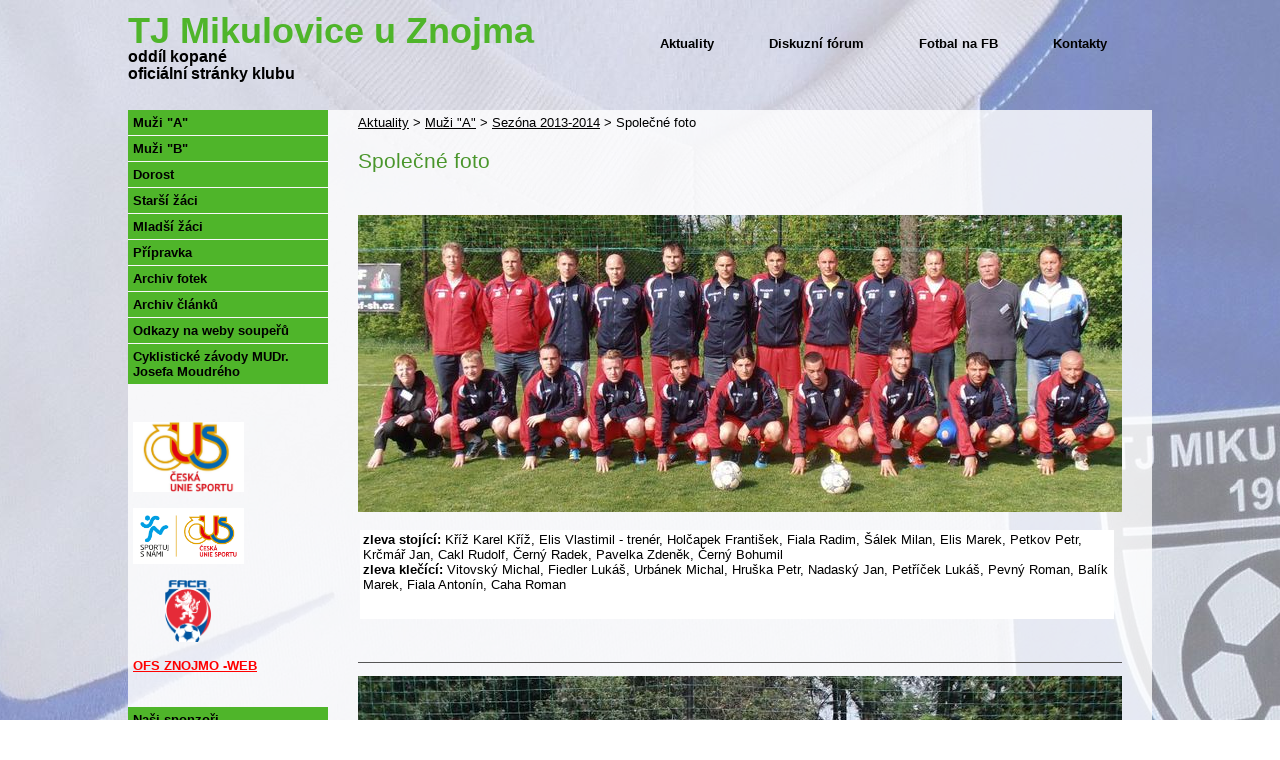

--- FILE ---
content_type: text/html; charset=utf-8
request_url: https://tj.mikulovice.eu/spolecne-foto
body_size: 6480
content:
<!DOCTYPE html>
<html lang="cs" data-lang-system="cs">
	<head>



		<!--[if IE]><meta http-equiv="X-UA-Compatible" content="IE=EDGE"><![endif]-->
			<meta http-equiv="content-type" content="text/html; charset=utf-8" />
			<meta name="robots" content="index,follow" />
			<meta name="author" content="Antee s.r.o." />
			<meta name="description" content="Oficiální stránky Fotbal Jevišovice - Mikulovice" />
			<meta name="keywords" content="Fotbal Jevišovice - Mikulovice" />
<title>Společné foto | tj.mikulovice.eu</title>

		<link rel="stylesheet" type="text/css" href="https://cdn.antee.cz/jqueryui/1.8.20/css/smoothness/jquery-ui-1.8.20.custom.css?v=2" integrity="sha384-969tZdZyQm28oZBJc3HnOkX55bRgehf7P93uV7yHLjvpg/EMn7cdRjNDiJ3kYzs4" crossorigin="anonymous" />
		<link rel="stylesheet" type="text/css" href="/style.php?nid=RVFBR0E=&amp;ver=1768399196" />
		<link rel="stylesheet" type="text/css" href="/css/libs.css?ver=1768399900" />

		<script src="/js/jquery/jquery-3.0.0.min.js" ></script>
		<script src="/js/jquery/jquery-migrate-3.1.0.min.js" ></script>
		<script src="/js/jquery/jquery-ui.min.js" ></script>
		<script src="/js/jquery/jquery.ui.touch-punch.min.js" ></script>
		<script src="/js/libs.min.js?ver=1768399900" ></script>
		<script src="/js/ipo.min.js?ver=1768399889" ></script>
			<script src="/js/locales/cs.js?ver=1768399196" ></script>


		<link href="/Aktuality?action=atom" type="application/atom+xml" rel="alternate" title="Aktuality">
		<link href="/odehrana-kola-2009-10-b?action=atom" type="application/atom+xml" rel="alternate" title="Odehraná kola 2009/10 &quot;B&quot;">
		<link href="/odehrana-kola-2010-11-b?action=atom" type="application/atom+xml" rel="alternate" title="Odehraná kola 2010/11 &quot;B&quot;">
		<link href="/odehrana-kola-2009-10-a?action=atom" type="application/atom+xml" rel="alternate" title="Odehraná kola 2009/10 &quot;A&quot;">
		<link href="/odehrana-kola-2010-11-a?action=atom" type="application/atom+xml" rel="alternate" title="Odehraná kola 2010/11 &quot;A&quot;">
		<link href="/odehrana-kola-2011-12-a?action=atom" type="application/atom+xml" rel="alternate" title="Odehraná kola 2011/12 &quot;A&quot;">
		<link href="/odehrana-kola-2012-13-a?action=atom" type="application/atom+xml" rel="alternate" title="Odehraná kola 2012/13 &quot;A&quot;">
		<link href="/odehrana-kola-2013-14-a?action=atom" type="application/atom+xml" rel="alternate" title="Odehraná kola 2013/14 &quot;A&quot;">
		<link href="/odehrana-kola-2011-12-dorost?action=atom" type="application/atom+xml" rel="alternate" title="Odehraná kola 2011/12 dorost">
		<link href="/odehrana-kola-2012-13-dorost?action=atom" type="application/atom+xml" rel="alternate" title="Odehraná kola 2012/13 dorost">
		<link href="/odehrana-kola-2013-14-dorost?action=atom" type="application/atom+xml" rel="alternate" title="Odehraná kola 2013/14 dorost">
		<link href="/odehrana-kola-2009-10-zaci?action=atom" type="application/atom+xml" rel="alternate" title="Odehraná kola 2009/10 žáci">
		<link href="/odehrana-kola-2010-11-zaci?action=atom" type="application/atom+xml" rel="alternate" title="Odehraná kola 2010/11 žáci">
		<link href="/odehrana-kola-2011-12-zaci?action=atom" type="application/atom+xml" rel="alternate" title="Odehraná kola 2011/12 žáci">
		<link href="/odehrana-kola-2012-13-zaci?action=atom" type="application/atom+xml" rel="alternate" title="Odehraná kola 2012/13 žáci">
		<link href="/odehrana-kola-2013-14-zaci?action=atom" type="application/atom+xml" rel="alternate" title="Odehraná kola 2013/14 žáci">
		<link href="/archiv-clanku?action=atom" type="application/atom+xml" rel="alternate" title="Archiv článků">
		<link href="/odehrana-kola-zaci?action=atom" type="application/atom+xml" rel="alternate" title="Odehraná kola žáci">
		<link href="/odehrana-kola-dorost?action=atom" type="application/atom+xml" rel="alternate" title="Odehraná kola dorost">
		<link href="/odehrana-kola-muzi?action=atom" type="application/atom+xml" rel="alternate" title="Odehraná kola muži">
		<link href="/odehrana-kola?action=atom" type="application/atom+xml" rel="alternate" title="Odehraná kola">
		<link href="/kola?action=atom" type="application/atom+xml" rel="alternate" title="Odehraná kola">
		<link href="/kola1?action=atom" type="application/atom+xml" rel="alternate" title="Odehraná kola">
		<link href="/kola2?action=atom" type="application/atom+xml" rel="alternate" title="Odehraná kola">
	</head>

	<body id="page3936945" class="subpage3936945 subpage3936927 subpage3933012"
			
			data-nid="13244"
			data-lid="CZ"
			data-oid="3936945"
			data-layout-pagewidth="764"
			
			data-slideshow-timer="3"
			
						
>



						<div id="ipocontainer">
			<div id="ipotopmenuwrapper">

				<div id="ipotopmenu">
<h4 class="hiddenMenu">Horní menu</h4>
<ul class="topmenulevel1"><li class="topmenuitem1 noborder" id="ipomenu3933024"><a href="/Aktuality">Aktuality</a></li><li class="topmenuitem1" id="ipomenu3933005"><a href="/diskuzni-forum">Diskuzní fórum</a></li><li class="topmenuitem1" id="ipomenu3939325"><a href="https://www.facebook.com/pages/TJ-Mikulovice/121877791174684" target="_blank">Fotbal na FB</a></li><li class="topmenuitem1" id="ipomenu3935581"><a href="/kontakty">Kontakty</a></li></ul>
					<div class="cleartop"></div>
				</div>
			</div>



			<div id="ipoheader">

				
<a href="/Aktuality" class="header-logo">
<img src="/image.php?nid=13244&amp;oid=3937209&amp;width=1&amp;height=1" width="1" height="1">
</a>
<span class="toptext">TJ Mikulovice u Znojma</span>
<span class="toptext2">oddíl kopané</span>
<span class="toptext3">oficiální stránky klubu</span>			</div>

			<div id="ipomain">
				
				<div id="ipomainframe">
					<div id="ipopage">
<div id="iponavigation">
	<h5 class="hiddenMenu">Drobečková navigace</h5>
	<p>
			<a href="/Aktuality">Aktuality</a> <span class="separator">&gt;</span>
			<a href="/muzi-a">Muži &quot;A&quot;</a> <span class="separator">&gt;</span>
			<a href="/sezona-2013-2014">Sezóna 2013-2014</a> <span class="separator">&gt;</span>
			<span class="currentPage">Společné foto</span>
	</p>

</div>
						<div class="ipopagetext">
							<div class="text view-default">
								

<div id="snippet--flash"></div>
								
																	<div class="paragraph">
<h1>Společné foto</h1>
<p> </p>
<p><img src="/image.php?nid=13244&amp;oid=3936947&amp;width=764&amp;height=297" alt="" width="764" height="297"></p>
<table style="width: 758px; height: 93px;">
<tbody>
<tr>
<td style="background-color: #ffffff;">
<p><span style="color: black;"><strong>zleva stojící:</strong> Kříž Karel Kříž, Elis Vlastimil - trenér, Holčapek František, Fiala Radim, Šálek Milan, Elis Marek, Petkov Petr, Krčmář Jan, Cakl Rudolf, Černý Radek, Pavelka Zdeněk, Černý Bohumil </span><br> <span><strong>zleva klečící:</strong> Vitovský Michal, Fiedler Lukáš, Urbánek Michal, Hruška Petr, Nadaský Jan, Petříček Lukáš, Pevný Roman, Balík Marek, Fiala Antonín, Caha Roman </span></p>
</td>
</tr>
</tbody>
</table>
<p> </p>
<hr>
<p><img src="/image.php?nid=13244&amp;oid=3936948&amp;width=764&amp;height=358" alt="" width="764" height="358"></p>
<table style="width: 100%;">
<tbody>
<tr>
<td style="background-color: #ffffff;"><span style="color: black;"><strong>zleva stojící:</strong> Kříž Karel Kříž, Elis Vlastimil - trenér, Pospíchal Zdeněk, Petkov Petr, Krčmář Jan, Cakl Rudolf, Šálek Milan, Fiala Antonín, Elis Marek, Černý Radek </span><br> <span style="color: black;"><strong>zleva klečící:</strong> Černý Pavel, Klouda Petr, Franc Jakub, Urbánek Michal, Holčapek František, Fiedler Lukáš, Balík Marek, Pevný Roman, Fiedler Jaroslav</span></td>
</tr>
</tbody>
</table></div>
															</div>
						</div>
					</div>


										<div id="ipoleftblock">
												<div id="ipomenu">
<h4 class="hiddenMenu">Menu</h4>
<ul id="iposubmenu3932593"><li class="submenu1" id="ipomenu3933012"><a href="#" class="active nolink">Muži "A"</a><ul id="iposubmenu3933012"><li class="submenu2" id="ipomenu3936297"><a href="#" class="nolink">Sezóna 2009-2010</a><ul id="iposubmenu3936297"><li id="ipomenu3936298"><a href="/odehrana-kola-2009-10-a">Odehraná kola 2009/10 "A"</a></li><li id="ipomenu3936299"><a href="/roslosovani1">Rozlosování</a></li><li id="ipomenu3936300"><a href="/soupiska14">Soupiska mužstva</a></li><li id="ipomenu3936302"><a href="/Tabulka1">Tabulka</a></li><li id="ipomenu3936304"><a href="/strel1">Tabulka střelců</a></li></ul></li><li class="submenu2" id="ipomenu3936416"><a href="#" class="nolink">Sezóna 2010-2011</a><ul id="iposubmenu3936416"><li id="ipomenu3936417"><a href="/odehrana-kola-2010-11-a">Odehraná kola 2010/11 "A"</a></li><li id="ipomenu3936418"><a href="/roslosovani2">Rozlosování</a></li><li id="ipomenu3936419"><a href="/soupiska13">Soupiska mužstva</a></li><li id="ipomenu3936420"><a href="/Tabulka2">Tabulka</a></li><li id="ipomenu3936421"><a href="/strel2">Tabulka střelců</a></li></ul></li><li class="submenu2" id="ipomenu3936479"><a href="#" class="nolink">Sezóna 2011-2012</a><ul id="iposubmenu3936479"><li id="ipomenu3936481"><a href="/odehrana-kola-2011-12-a">Odehraná kola 2011/12 "A"</a></li><li id="ipomenu3936482"><a href="/roslosovani3">Rozlosování</a></li><li id="ipomenu3936484"><a href="/soupiska12">Soupiska mužstva</a></li><li id="ipomenu3936485"><a href="/Tabulka3">Tabulka</a></li><li id="ipomenu3936487"><a href="/strel3">Tabulka střelců</a></li></ul></li><li class="submenu2" id="ipomenu3936602"><a href="#" class="nolink">Sezóna 2012-2013</a><ul id="iposubmenu3936602"><li id="ipomenu3936604"><a href="/odehrana-kola-2012-13-a">Odehraná kola 2012/13 "A"</a></li><li id="ipomenu3936606"><a href="/roslosovani4">Rozlosování</a></li><li id="ipomenu3936607"><a href="/soupiska11">Soupiska mužstva</a></li><li id="ipomenu3936609"><a href="/Tabulka4">Tabulka</a></li><li id="ipomenu3936611"><a href="/strel4">Tabulka střelců</a></li><li id="ipomenu3936949"><a href="/foto14">Společné foto</a></li></ul></li><li class="submenu2" id="ipomenu3936927"><a href="#" class="nolink">Sezóna 2013-2014</a><ul id="iposubmenu3936927"><li id="ipomenu3936928"><a href="/odehrana-kola-2013-14-a">Odehraná kola 2013/14 "A"</a></li><li id="ipomenu3936929"><a href="/roslosovani5">Rozlosování</a></li><li id="ipomenu3936930"><a href="/soupiska10">Soupiska mužstva</a></li><li id="ipomenu3936931"><a href="/Tabulka5">Tabulka</a></li><li id="ipomenu3936932"><a href="/strel5">Tabulka střelců</a></li><li id="ipomenu3936945"><a href="/spolecne-foto" class="active">Společné foto</a></li></ul></li><li class="submenu2" id="ipomenu3939355"><a href="#" class="nolink">Sezóna 2014-2015</a><ul id="iposubmenu3939355"><li id="ipomenu3939362"><a href="/roslosovani6">Rozlosování</a></li><li id="ipomenu4108255"><a href="/soupiska9">Soupiska mužstva</a></li><li id="ipomenu3962167"><a href="/odehrana-kola-muzi">Odehraná kola muži</a></li><li id="ipomenu3962203"><a href="http://vysledky.lidovky.cz/soutez.php?id_soutez=8768" target="_blank">Tabulka</a></li><li id="ipomenu3962225"><a href="/strel6">Tabulka střelců</a></li><li id="ipomenu4108407"><a href="/foto13">Společné foto</a></li></ul></li><li class="submenu2" id="ipomenu4529196"><a href="/sezona-2015-2016">Sezóna 2015/2016</a><ul id="iposubmenu4529196"><li id="ipomenu4529230"><a href="/roslosovani7">Rozlosování</a></li><li id="ipomenu4529568"><a href="/soupiska8">Soupiska mužstva</a></li><li id="ipomenu4529589"><a href="/kola">Odehraná kola</a></li><li id="ipomenu4529584"><a href="https://is.fotbal.cz/souteze/tabulky-souteze.aspx?req=9a4cc9a9-11cf-435b-975f-75e64efc09fb" target="_blank">Tabulka</a></li><li id="ipomenu4529587"><a href="/strel7">Tabulka střelců</a></li><li id="ipomenu4529596"><a href="/foto12">Společné foto</a></li></ul></li><li class="submenu2" id="ipomenu5158851"><a href="#" class="nolink">Sezóna 2016/2017</a><ul id="iposubmenu5158851"><li id="ipomenu5158870"><a href="/soupiska7">Soupiska mužstva</a></li><li id="ipomenu5158907"><a href="/rozlosovani-a-vysledky">Rozlosování a výsledky</a></li></ul></li><li class="submenu2" id="ipomenu5783868"><a href="#" class="nolink">Sezóna 2017/2018</a><ul id="iposubmenu5783868"><li id="ipomenu5807701"><a href="/soupiska6">Soupiska mužstva</a></li><li id="ipomenu5807703"><a href="/roslosovani8">Rozlosování a výsledky</a></li></ul></li></ul></li><li class="submenu1" id="ipomenu3935690"><a href="#" class="nolink">Muži "B"</a><ul id="iposubmenu3935690"><li class="submenu2" id="ipomenu3935931"><a href="#" class="nolink">Sezóna 2009-2010</a><ul id="iposubmenu3935931"><li id="ipomenu3935932"><a href="/odehrana-kola-2009-10-b">Odehraná kola 2009/10 "B"</a></li><li id="ipomenu3935934"><a href="/rozlosovani">Rozlosování</a></li><li id="ipomenu3935935"><a href="/soupiska-muzstva">Soupiska mužstva</a></li><li id="ipomenu3935937"><a href="/tabulka">Tabulka</a></li><li id="ipomenu3935938"><a href="/tabulka-strelcu">Tabulka střelců</a></li></ul></li><li class="submenu2" id="ipomenu3935941"><a href="#" class="nolink">Sezóna 2010-2011</a><ul id="iposubmenu3935941"><li id="ipomenu3935943"><a href="/odehrana-kola-2010-11-b">Odehraná kola 2010/11 "B"</a></li><li id="ipomenu3935944"><a href="/roslosovani9">Rozlosování</a></li><li id="ipomenu3935945"><a href="/soupiska5">Soupiska mužstva</a></li><li id="ipomenu3935947"><a href="/Tabulka8">Tabulka</a></li><li id="ipomenu3935948"><a href="/strel8">Tabulka střelců</a></li></ul></li><li class="submenu2" id="ipomenu3935955"><a href="#" class="nolink">Sezóna 2011-2012</a><ul id="iposubmenu3935955"><li id="ipomenu3939287"><a href="/informace-k-sezone-2011-2012">informace k sezóně 2011/2012</a></li></ul></li></ul></li><li class="submenu1" id="ipomenu3933014"><a href="#" class="nolink">Dorost</a><ul id="iposubmenu3933014"><li class="submenu2" id="ipomenu3936979"><a href="#" class="nolink">Sezóna 2011-2012</a><ul id="iposubmenu3936979"><li id="ipomenu3936980"><a href="/odehrana-kola-2011-12-dorost">Odehraná kola 2011/12 dorost</a></li><li id="ipomenu3936981"><a href="/roslosovani10">Rozlosování</a></li><li id="ipomenu3936982"><a href="/soupiska4">Soupiska mužstva</a></li><li id="ipomenu3936983"><a href="/Tabulka9">Tabulka</a></li><li id="ipomenu3936984"><a href="/strel9">Tabulka střelců</a></li></ul></li><li class="submenu2" id="ipomenu3937195"><a href="#" class="nolink">Sezóna 2012-2013</a><ul id="iposubmenu3937195"><li id="ipomenu3937198"><a href="/odehrana-kola-2012-13-dorost">Odehraná kola 2012/13 dorost</a></li><li id="ipomenu3937199"><a href="/roslosovani11">Rozlosování</a></li><li id="ipomenu3937204"><a href="/Tabulka10">Tabulka</a></li><li id="ipomenu3937205"><a href="/strel10">Tabulka střelců</a></li><li id="ipomenu3937202"><a href="/foto11">Společné foto</a></li></ul></li><li class="submenu2" id="ipomenu3937236"><a href="#" class="nolink">Sezóna 2013-2014</a><ul id="iposubmenu3937236"><li id="ipomenu3937240"><a href="/odehrana-kola-2013-14-dorost">Odehraná kola 2013/14 dorost</a></li><li id="ipomenu3937243"><a href="/roslosovani12">Rozlosování</a></li><li id="ipomenu3937244"><a href="/Tabulka11">Tabulka</a></li><li id="ipomenu3937245"><a href="/strel11">Tabulka střelců</a></li><li id="ipomenu3937246"><a href="/foto10">Společné foto</a></li></ul></li><li class="submenu2" id="ipomenu3939358"><a href="#" class="nolink">Sezóna 2014-2015</a><ul id="iposubmenu3939358"><li id="ipomenu3939363"><a href="/roslosovani13">Rozlosování</a></li><li id="ipomenu3962154"><a href="/odehrana-kola-dorost">Odehraná kola dorost</a></li><li id="ipomenu3962289"><a href="http://vysledky.lidovky.cz/soutez.php?sport=1&amp;stat=107&amp;kraj=11&amp;okres=83&amp;vek=3&amp;typ=1" target="_blank">Tabulka</a></li><li id="ipomenu3962290"><a href="/strel12">Tabulka střelců</a></li><li id="ipomenu3962301"><a href="/foto9">Společné foto</a></li></ul></li><li class="submenu2" id="ipomenu4529693"><a href="/2015-2016">Sezóna 2015/2016</a><ul id="iposubmenu4529693"><li id="ipomenu4529696"><a href="/roslosovani14">Rozlosování</a></li><li id="ipomenu4529710"><a href="/kola1">Odehraná kola</a></li><li id="ipomenu4529732"><a href="https://is.fotbal.cz/souteze/tabulky-souteze.aspx?req=d7585d09-4934-4fd6-ab73-c853ad0b3415" target="_blank">Tabulka</a></li><li id="ipomenu4529734"><a href="/strel13">Tabulka střelců</a></li><li id="ipomenu4529741"><a href="/foto8">Společné foto</a></li></ul></li></ul></li><li class="submenu1" id="ipomenu3933015"><a href="#" class="nolink">Starší žáci</a><ul id="iposubmenu3933015"><li class="submenu2" id="ipomenu3937272"><a href="#" class="nolink">Sezóna 2009-2010</a><ul id="iposubmenu3937272"><li id="ipomenu3937279"><a href="/odehrana-kola-2009-10-zaci">Odehraná kola 2009/10 žáci</a></li><li id="ipomenu3937280"><a href="/roslosovani15">Rozlosování</a></li><li id="ipomenu3937281"><a href="/soupiska3">Soupiska mužstva</a></li><li id="ipomenu3937282"><a href="/Tabulka14">Tabulka</a></li><li id="ipomenu3937283"><a href="/strel14">Tabulka střelců</a></li><li id="ipomenu3937284"><a href="/foto7">Společné foto</a></li></ul></li><li class="submenu2" id="ipomenu3937273"><a href="#" class="nolink">Sezóna 2010-2011</a><ul id="iposubmenu3937273"><li id="ipomenu3937533"><a href="/odehrana-kola-2010-11-zaci">Odehraná kola 2010/11 žáci</a></li><li id="ipomenu3937534"><a href="/roslosovani16">Rozlosování</a></li><li id="ipomenu3937536"><a href="/soupiska2">Soupiska mužstva</a></li><li id="ipomenu3937537"><a href="/Tabulka15">Tabulka</a></li><li id="ipomenu3937584"><a href="/strel15">Tabulka střelců</a></li><li id="ipomenu3937538"><a href="/foto6">Společné foto</a></li></ul></li><li class="submenu2" id="ipomenu3937274"><a href="#" class="nolink">Sezóna 2011-2012</a><ul id="iposubmenu3937274"><li id="ipomenu3937585"><a href="/odehrana-kola-2011-12-zaci">Odehraná kola 2011/12 žáci</a></li><li id="ipomenu3937586"><a href="/roslosovani17">Rozlosování</a></li><li id="ipomenu3937587"><a href="/soupiska1">Soupiska mužstva</a></li><li id="ipomenu3937588"><a href="/Tabulka16">Tabulka</a></li><li id="ipomenu3937589"><a href="/strel16">Tabulka střelců</a></li><li id="ipomenu3937590"><a href="/foto5">Společné foto</a></li></ul></li><li class="submenu2" id="ipomenu3937275"><a href="#" class="nolink">Sezóna 2012-2013</a><ul id="iposubmenu3937275"><li id="ipomenu3937608"><a href="/odehrana-kola-2012-13-zaci">Odehraná kola 2012/13 žáci</a></li><li id="ipomenu3937609"><a href="/roslosovani18">Rozlosování</a></li><li id="ipomenu3937611"><a href="/Tabulka17">Tabulka</a></li><li id="ipomenu3937612"><a href="/strel17">Tabulka střelců</a></li><li id="ipomenu3937613"><a href="/foto4">Společné foto</a></li></ul></li><li class="submenu2" id="ipomenu3937276"><a href="#" class="nolink">Sezóna 2013-2014</a><ul id="iposubmenu3937276"><li id="ipomenu3937630"><a href="/odehrana-kola-2013-14-zaci">Odehraná kola 2013/14 žáci</a></li><li id="ipomenu3937632"><a href="/roslosovani19">Rozlosování</a></li><li id="ipomenu3937633"><a href="/Tabulka18">Tabulka</a></li><li id="ipomenu3937634"><a href="/strel18">Tabulka střelců</a></li><li id="ipomenu3937635"><a href="/foto3">Společné foto</a></li></ul></li><li class="submenu2" id="ipomenu3939360"><a href="#" class="nolink">Sezóna 2014-2015</a><ul id="iposubmenu3939360"><li id="ipomenu3939364"><a href="/roslosovani20">Rozlosování</a></li><li id="ipomenu3960295"><a href="/odehrana-kola-zaci">Odehraná kola žáci</a></li><li id="ipomenu3962294"><a href="http://vysledky.lidovky.cz/soutez.php?id_soutez=8857" target="_blank">Tabulka</a></li><li id="ipomenu3962296"><a href="/strel19">Tabulka střelců</a></li><li id="ipomenu4359999"><a href="/soupiska">Soupiska mužstva</a></li></ul></li><li class="submenu2" id="ipomenu4529811"><a href="/2015-2016-3">Sezóna 2015/2016</a><ul id="iposubmenu4529811"><li id="ipomenu4529814"><a href="/roslosovani21">Rozlosování</a></li><li id="ipomenu4558493"><a href="http://fotbaljevisovice.wz.cz/Zaci.html" target="_blank">Odehraná kola</a></li><li id="ipomenu4558366"><a href="https://is.fotbal.cz/souteze/detail-souteze.aspx?req=9edb9938-c648-436c-ba93-bbb1cc52241c" target="_blank">Tabulka</a></li></ul></li><li class="submenu2" id="ipomenu5158974"><a href="#" class="nolink">Sezóna 2016/2017</a><ul id="iposubmenu5158974"><li id="ipomenu5158985"><a href="/roslosovani22">Rozlosování a výsledky</a></li></ul></li><li class="submenu2" id="ipomenu5807720"><a href="#" class="nolink">Sezóna 2017/2018</a><ul id="iposubmenu5807720"><li id="ipomenu5807723"><a href="/roslosovani23">Rozlosování a výsledky</a></li></ul></li></ul></li><li class="submenu1" id="ipomenu5158897"><a href="/mladsi-zaci">Mladší žáci</a><ul id="iposubmenu5158897"><li class="submenu2" id="ipomenu5158973"><a href="#" class="nolink">Sezóna 2016/2017</a><ul id="iposubmenu5158973"><li id="ipomenu5158986"><a href="/roslosovani24">Rozlosování a výsledky</a></li></ul></li><li class="submenu2" id="ipomenu5807758"><a href="#" class="nolink">Sezóna 2017/2018</a><ul id="iposubmenu5807758"><li id="ipomenu5807760"><a href="/roslosovani25">Rozlosování a výsledky</a></li></ul></li></ul></li><li class="submenu1" id="ipomenu3933016"><a href="#" class="nolink">Přípravka</a><ul id="iposubmenu3933016"><li class="submenu2" id="ipomenu3937641"><a href="#" class="nolink">Sezóna 2012-2013</a><ul id="iposubmenu3937641"><li id="ipomenu3937654"><a href="/odehrana-kola-2012-13-pripr">Odehraná kola 2012/13 přípr.</a></li><li id="ipomenu3937645"><a href="/roslosovani26">Rozlosování</a></li><li id="ipomenu3937646"><a href="/Tabulka21">Tabulka</a></li><li id="ipomenu3937647"><a href="/strel20">Tabulka střelců</a></li><li id="ipomenu3937648"><a href="/foto2">Společné foto</a></li></ul></li><li class="submenu2" id="ipomenu3937642"><a href="#" class="nolink">Sezóna 2013-2014</a><ul id="iposubmenu3937642"><li id="ipomenu3937655"><a href="/odehrana-kola-2013-14-pripr">Odehraná kola 2013/14 přípr.</a></li><li id="ipomenu3937650"><a href="/roslosovani27">Rozlosování</a></li><li id="ipomenu3937651"><a href="/Tabulka22">Tabulka</a></li><li id="ipomenu3937652"><a href="/strel21">Tabulka střelců</a></li><li id="ipomenu3937653"><a href="/foto1">Společné foto</a></li></ul></li><li class="submenu2" id="ipomenu3939361"><a href="#" class="nolink">Sezóna 2014-2015</a><ul id="iposubmenu3939361"><li id="ipomenu3939365"><a href="/roslosovani28">Rozlosování</a></li><li id="ipomenu3969706"><a href="/odehrana-kola">Odehraná kola</a></li><li id="ipomenu3969813"><a href="http://nv.fotbal.cz/domaci-souteze/kao/jihomoravsky/znojmo/souteze.asp?soutez=627G1B" target="_blank">Tabulka</a></li><li id="ipomenu3969718"><a href="/strel22">Tabulka střelců</a></li></ul></li><li class="submenu2" id="ipomenu4529819"><a href="/2015-2016-4">Sezóna 2015/2016</a><ul id="iposubmenu4529819"><li id="ipomenu4529820"><a href="/roslosovani29">Rozlosování</a></li><li id="ipomenu4558269"><a href="/kola2">Odehraná kola</a></li><li id="ipomenu4558354"><a href="/strel23">Tabulka střelců</a></li></ul></li><li class="submenu2" id="ipomenu5159031"><a href="#" class="nolink">Sezóna 2016/2017</a><ul id="iposubmenu5159031"><li id="ipomenu5159032"><a href="/roslosovani31">Rozlosování a výsledky</a></li></ul></li><li class="submenu2" id="ipomenu5807791"><a href="#" class="nolink">Sezóna 2017/2018</a><ul id="iposubmenu5807791"><li id="ipomenu5807792"><a href="/roslosovani32">Rozlosování a výsledky</a></li></ul></li></ul></li><li class="submenu1" id="ipomenu3938876"><a href="/archiv-fotek">Archiv fotek</a><ul id="iposubmenu3938876"><li id="ipomenu7059453"><a href="/fotogalerie-vzniku-soucasneho-fotbaloveho-hriste">Fotogalerie vzniku současného fotbalového hřiště</a></li></ul></li><li id="ipomenu3939011"><a href="/archiv-clanku">Archiv článků</a></li><li id="ipomenu3939310"><a href="/odkazy-na-weby-souperu">Odkazy na weby soupeřů</a></li><li class="submenu1" id="ipomenu5736294"><a href="/cyklisticke-zavody-mudr-josefa-moudreho">Cyklistické závody MUDr. Josefa Moudrého</a><ul id="iposubmenu5736294"><li id="ipomenu12353880"><a href="/rocnik-2025">ročník 2025</a></li><li id="ipomenu11215437"><a href="/rocnik-2024">ročník 2024</a></li><li id="ipomenu10123904"><a href="/rocnik-2023">ročník 2023</a></li><li id="ipomenu9131626"><a href="/rocnik-2022">ročník 2022</a></li><li id="ipomenu8292354"><a href="/rocnik-2021">ročník 2021</a></li><li id="ipomenu7768840"><a href="/rocnik-2020">ročník 2020</a></li><li id="ipomenu6985713"><a href="/rocnik-2019">ročník 2019</a></li><li id="ipomenu6361426"><a href="/rocnik-2018">ročník 2018</a></li><li id="ipomenu5736307"><a href="/rocnik-2017">ročník 2017</a></li><li id="ipomenu5736306"><a href="/rocnik-2016">ročník 2016</a></li><li id="ipomenu5736305"><a href="/rocnik-2015">ročník 2015</a></li><li id="ipomenu5736304"><a href="/rocnik-2014">ročník 2014</a></li><li id="ipomenu5736303"><a href="/rocnik-2013">ročník 2013</a></li><li id="ipomenu5736297"><a href="/rocnik-2012">ročník 2012</a></li><li id="ipomenu8335196"><a href="/rocnik-2011">ročník 2011</a></li><li id="ipomenu8335198"><a href="/rocnik-2010">ročník 2010</a></li></ul></li></ul>
							<div class="hrclear"></div>
														<div class="hrclear"></div>
						</div>
						
						<div id="ipoleftblockin">
							<div class="ipolefttext">
								<div class="column-message">
	<div class="paragraph">
					
<p><a href="http://www.cuscz.cz" target="_blank" rel="noopener noreferrer"><img src="/file.php?nid=13244&amp;oid=4810268" alt="Logo_CUS-vertikal[1].jpg" width="111" height="70"></a></p>
<p><a href="http://www.cus-sportujsnami.cz" target="_blank" rel="noopener noreferrer"><img src="/file.php?nid=13244&amp;oid=4810257" alt="Logo_CUS-SSN-vertikal.jpg" width="111" height="56"></a></p>
<p><a href="https://www.fotbal.cz/" target="_blank" rel="noopener noreferrer"><img src="/file.php?nid=13244&amp;oid=4810294" alt="facr.png" width="110" height="62"><br></a></p>
<p style="text-align: left;"><span style="color: #ff0000;"><strong><a style="color: #ff0000;" href="http://www.ofsznojmo.cz/" target="_blank" rel="noopener noreferrer">OFS ZNOJMO -WEB</a></strong></span></p>

			</div>
</div>
<div class="column-message">
	<div class="paragraph">
					
<h4 class="newsheader">Naši sponzoři</h4>
<p>Městys Mikulovice<br>Elektromontáže Švéda<br>PE Motors, s.r.o.<br>PEaPE Metal, s.r.o.<br>Anna Polická, obchod Mikulovice<br>Fiedlerová Kamila, Mikulovice</p>
<h4 class="newsheader"><a href="/file.php?nid=13244&amp;oid=5161199">KE STAŽENÍ</a></h4>
<p><span class="normal-text"><a href="/file.php?nid=13244&amp;oid=6086603" target="_blank" rel="noopener noreferrer">Termínová listina OFS podzim 2021</a></span></p>
<p><span class="normal-text"><a href="/file.php?nid=13244&amp;oid=6086610">terminova-listina-jmkfs-podzim-2021.jpg</a></span></p>
<p> </p>
<p><span class="normal-text"><a href="https://www.cuscz.cz/sluzby-servis/kooperativa.html" target="_blank" rel="noopener noreferrer">Úrazové pojištění - tiskopis<br></a></span><br><span class="normal-text"><a href="/file.php?nid=13244&amp;oid=4811367" target="_blank" rel="noopener noreferrer">Náhr.zápis o utkání v PDF<br></a></span><br><span class="normal-text"><a href="/file.php?nid=13244&amp;oid=4811368" target="_blank" rel="noopener noreferrer">Náhr.zápis o utkání v DOCx<br></a></span><br><span class="normal-text">Zápis o utkání přípravky v PDF</span></p>
<p><a href="/file.php?nid=13244&amp;oid=5160512" target="_blank" rel="noopener noreferrer">Rozpis soutěží OFS 21/22</a></p>
<p><a href="http://www.jmkfs.cz/assets/Komise/Sekretariat/rs_2017-2018.pdf">Rozpis soutěží JMK FS 21/22</a><br><br></p>
<p><br><br></p>

			</div>
</div>
							</div>
						</div>
					</div>
					

					

					<div class="hrclear"></div>
					<div id="ipocopyright">
<div class="copyright">
	© 2026 TJ Mikulovice, <a href="mailto:kriz76@seznam.cz">Kontaktovat webmastera</a>, <span id="links"><a href="/prohlaseni-o-pristupnosti">Prohlášení o přístupnosti</a></span><br>ANTEE s.r.o. - <a href="https://www.antee.cz" rel="nofollow">Tvorba webových stránek</a>, Redakční systém IPO
</div>
					</div>
					<div id="ipostatistics">
					</div>

					<div id="ipofooter">
						<img src="/image.php?nid=13244&amp;oid=3937209&amp;width=1&amp;height=1" width="1" height="1">

					</div>
				</div>
			</div>
		</div>
	</body>
</html>
